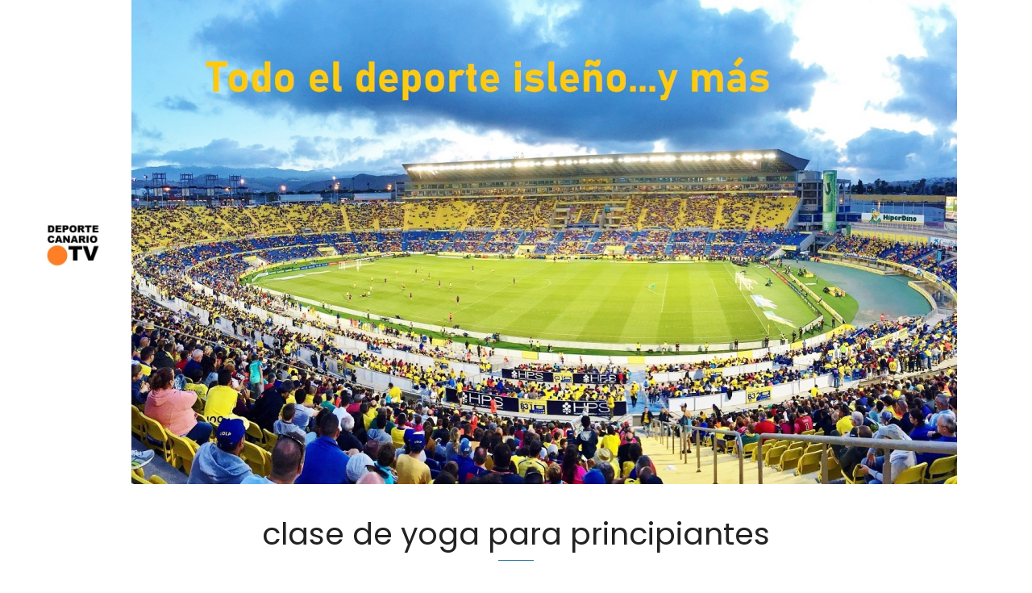

--- FILE ---
content_type: text/html; charset=utf-8
request_url: https://www.google.com/recaptcha/api2/aframe
body_size: 267
content:
<!DOCTYPE HTML><html><head><meta http-equiv="content-type" content="text/html; charset=UTF-8"></head><body><script nonce="DHVIrkZ2db4TwDaAYf8mog">/** Anti-fraud and anti-abuse applications only. See google.com/recaptcha */ try{var clients={'sodar':'https://pagead2.googlesyndication.com/pagead/sodar?'};window.addEventListener("message",function(a){try{if(a.source===window.parent){var b=JSON.parse(a.data);var c=clients[b['id']];if(c){var d=document.createElement('img');d.src=c+b['params']+'&rc='+(localStorage.getItem("rc::a")?sessionStorage.getItem("rc::b"):"");window.document.body.appendChild(d);sessionStorage.setItem("rc::e",parseInt(sessionStorage.getItem("rc::e")||0)+1);localStorage.setItem("rc::h",'1768986971842');}}}catch(b){}});window.parent.postMessage("_grecaptcha_ready", "*");}catch(b){}</script></body></html>